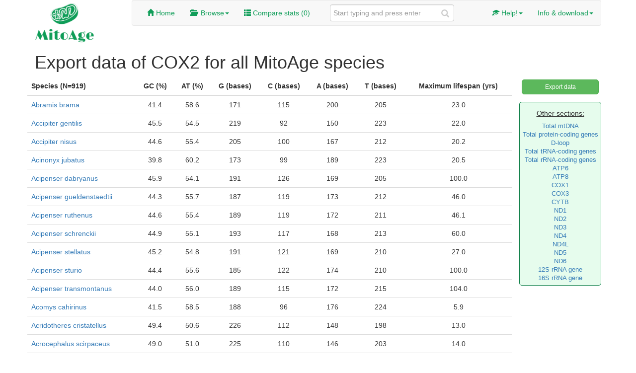

--- FILE ---
content_type: text/html; charset=utf-8
request_url: https://mitoage.info/export-section/cox2/for-all-species/
body_size: 26644
content:


<!DOCTYPE HTML>

<html lang="en">
<head>

	<title>MitoAge  | Export data </title>

		
	<meta charset="utf-8">
	<meta name="viewport" content="width=1024, initial-scale=1.0">
	<meta name="description" content="MitoAge database - an awesome database about mitochondrial DNA and various statistics">
	<meta name="author" content="Robi, Mitya, Thomer, Gilad, Vadim">

	
    <!-- Bootstrap and styles-->
	<link href="/static/css/bootstrap.min.css" rel="stylesheet">
	<link href="/static/css/style.css" type="text/css" rel="stylesheet" media="all"/>

	
    <!-- HTML5 shim and Respond.js for IE8 support of HTML5 elements and media queries -->
    <!-- WARNING: Respond.js doesn't work if you view the page via file:// -->
    <!--[if lt IE 9]>
      <script src="https://oss.maxcdn.com/html5shiv/3.7.2/html5shiv.min.js"></script>
      <script src="https://oss.maxcdn.com/respond/1.4.2/respond.min.js"></script>
    <![endif]-->
    	

	<!-- Fav and touch icons -->
	<link rel="apple-touch-icon-precomposed" sizes="144x144" href="img/apple-touch-icon-144-precomposed.png">
	<link rel="apple-touch-icon-precomposed" sizes="114x114" href="img/apple-touch-icon-114-precomposed.png">
	<link rel="apple-touch-icon-precomposed" sizes="72x72" href="img/apple-touch-icon-72-precomposed.png">
	<link rel="apple-touch-icon-precomposed" href="img/apple-touch-icon-57-precomposed.png">
	<link rel="shortcut icon" href="img/favicon.png">
	  
	  
    <!-- JQuery, bootstrap and other scripts-->
	<script src="//code.jquery.com/jquery-1.10.1.min.js"></script>
	<script src="//code.jquery.com/jquery-migrate-1.2.1.min.js"></script>
	<script type="text/javascript" src="/static/js/bootstrap.min.js"></script>
	<script type="text/javascript" src="/static/js/scripts.js"></script>

	 
</head>

<body>
							<!-- Start of body -->
	<div class="container">
	
							<!-- Start of header: logo, menu, search, breadcrumbs -->
		<div class="row clearfix">
			
			<div class="col-md-2 column">
				<!-- Website logo -->
				<img alt="Awesome logo" src="/static/images/logo.png" class="img-responsive mitoage-logo">
			</div>
			
			<div class="col-md-10 column">
				 		<!-- Start of navigation -->
					
					<nav class="navbar navbar-default" role="navigation">

						 		<!-- Navigation header -->
							
					     					<!-- End of navigation header -->
					
						<div class="collapse navbar-collapse" id="bs-example-navbar-collapse-1">
							 			<!-- Main menu -->
								



<ul class="nav navbar-nav green_flame">
	<li>
		<a href="/"><span class="glyphicon glyphicon-home"></span> Home</a>
	</li>
			
	<li class="dropdown">
		<a href="#" class="dropdown-toggle" data-toggle="dropdown"><span class="glyphicon glyphicon-folder-open"></span> &nbsp;Browse<strong class="caret"></strong></a>
				
		<ul class="dropdown-menu green_flame">
			<li>
				<a href="/browse/taxonomy/">Taxonomy</a>
			</li>
					
			<li>
				<a href="/browse/genes/">Genes</a>
			</li>

			<li>
				<a href="/stats-for/all-species/">Stats</a>
			</li>
		</ul>
	</li>

	<li>
		<a href="/compare/"><span class="glyphicon glyphicon-th-list"></span> Compare stats (<span id="number-of-items-in-cart">0</span>)</a>
	</li>

</ul>

						     					<!-- End of main menu -->
					    
							 			<!-- Search bar -->
								

<form class="navbar-form navbar-left" role="search" action="/search/" method="get">
	<div class="form-group search">
		<input type="text" class="form-control" placeholder="Start typing and press enter" name="q">
	</div>
</form>

						     					<!-- End of search bar -->
					    
							 		<!-- Right side menu -->
								

		
<ul class="nav navbar-nav navbar-right green_flame">
	
	
	<li class="dropdown">
		 <a href="#" class="dropdown-toggle" data-toggle="dropdown"><span class="glyphicon glyphicon-education"></span> Help!<strong class="caret"></strong></a>
		<ul class="dropdown-menu green_flame">
			<li>
				<a href="/terms/">Terms of use</a>
			</li>
			<li class="divider"></li>
			<li>
				<a href="/user_guide/">User guide</a>
			</li>
			<li>
				<a href="/methods/">Materials & methods</a>
			</li>
			<li>
				<a href="/faq/">Frequent questions</a>
			</li>
			<li class="divider"></li>
			<li>
				<a href="/glossary/">Glossary & definitions</a>
			</li>
			<li>
				<a href="/aliases/">Gene aliases</a>
			</li>
		</ul>
	</li>
	<li class="dropdown">
		 <a href="#" class="dropdown-toggle" data-toggle="dropdown">Info & download<strong class="caret"></strong></a>
		<ul class="dropdown-menu green_flame">
			<li>
				<a href="/about/"><span class="glyphicon glyphicon-user"></span> About us</a>
			</li>
			<li>
				<a href="/statistics/"><span class="glyphicon glyphicon-stats"></span> DB info</a>
			</li>
			<li>
				<a href="/download/"><span class="glyphicon glyphicon-download"></span> Download</a>
			</li>
		</ul>
	</li>
	
</ul>

						     					<!-- End of remaining menu -->
						</div>

					</nav>
			     				<!-- End of navigation -->
	
			</div>
			
		</div>
								<!-- End of header -->
		
		
		
						<!-- Main body -->
		<div class="row clearfix">
			
			

	<div class="container">
		<h1>Export data of COX2 for all MitoAge species</h1>

		<div class="row">
			<div class="col-md-10">
				<div class="row">
					<table class="table">
						<thead>
							<tr>
								<th><b>Species (N=919)</b></th>
								<th class="text-center">GC (%)</th>
								<th class="text-center">AT (%)</th>
								<th class="text-center">G (bases)</th>
								<th class="text-center">C (bases)</th>
								<th class="text-center">A (bases)</th>
								<th class="text-center">T (bases)</th>
								<th class="text-center">Maximum lifespan (yrs)</th>
							</tr>
						</thead>
						<tbody>
							
							
							<tr>
								<td><a href="/view/17977/species/">Abramis brama</a></td>
								<td class="text-center">41.4</td>
								<td class="text-center">58.6</td>
								<td class="text-center">171</td>
								<td class="text-center">115</td>
								<td class="text-center">200</td>
								<td class="text-center">205</td>
								<td class="text-center">23.0</td>
							</tr>
							
							
							
							<tr>
								<td><a href="/view/18338/species/">Accipiter gentilis</a></td>
								<td class="text-center">45.5</td>
								<td class="text-center">54.5</td>
								<td class="text-center">219</td>
								<td class="text-center">92</td>
								<td class="text-center">150</td>
								<td class="text-center">223</td>
								<td class="text-center">22.0</td>
							</tr>
							
							
							
							<tr>
								<td><a href="/view/18215/species/">Accipiter nisus</a></td>
								<td class="text-center">44.6</td>
								<td class="text-center">55.4</td>
								<td class="text-center">205</td>
								<td class="text-center">100</td>
								<td class="text-center">167</td>
								<td class="text-center">212</td>
								<td class="text-center">20.2</td>
							</tr>
							
							
							
							<tr>
								<td><a href="/view/18125/species/">Acinonyx jubatus</a></td>
								<td class="text-center">39.8</td>
								<td class="text-center">60.2</td>
								<td class="text-center">173</td>
								<td class="text-center">99</td>
								<td class="text-center">189</td>
								<td class="text-center">223</td>
								<td class="text-center">20.5</td>
							</tr>
							
							
							
							<tr>
								<td><a href="/view/18071/species/">Acipenser dabryanus</a></td>
								<td class="text-center">45.9</td>
								<td class="text-center">54.1</td>
								<td class="text-center">191</td>
								<td class="text-center">126</td>
								<td class="text-center">169</td>
								<td class="text-center">205</td>
								<td class="text-center">100.0</td>
							</tr>
							
							
							
							<tr>
								<td><a href="/view/18079/species/">Acipenser gueldenstaedtii</a></td>
								<td class="text-center">44.3</td>
								<td class="text-center">55.7</td>
								<td class="text-center">187</td>
								<td class="text-center">119</td>
								<td class="text-center">173</td>
								<td class="text-center">212</td>
								<td class="text-center">46.0</td>
							</tr>
							
							
							
							<tr>
								<td><a href="/view/18319/species/">Acipenser ruthenus</a></td>
								<td class="text-center">44.6</td>
								<td class="text-center">55.4</td>
								<td class="text-center">189</td>
								<td class="text-center">119</td>
								<td class="text-center">172</td>
								<td class="text-center">211</td>
								<td class="text-center">46.1</td>
							</tr>
							
							
							
							<tr>
								<td><a href="/view/17532/species/">Acipenser schrenckii</a></td>
								<td class="text-center">44.9</td>
								<td class="text-center">55.1</td>
								<td class="text-center">193</td>
								<td class="text-center">117</td>
								<td class="text-center">168</td>
								<td class="text-center">213</td>
								<td class="text-center">60.0</td>
							</tr>
							
							
							
							<tr>
								<td><a href="/view/18360/species/">Acipenser stellatus</a></td>
								<td class="text-center">45.2</td>
								<td class="text-center">54.8</td>
								<td class="text-center">191</td>
								<td class="text-center">121</td>
								<td class="text-center">169</td>
								<td class="text-center">210</td>
								<td class="text-center">27.0</td>
							</tr>
							
							
							
							<tr>
								<td><a href="/view/18377/species/">Acipenser sturio</a></td>
								<td class="text-center">44.4</td>
								<td class="text-center">55.6</td>
								<td class="text-center">185</td>
								<td class="text-center">122</td>
								<td class="text-center">174</td>
								<td class="text-center">210</td>
								<td class="text-center">100.0</td>
							</tr>
							
							
							
							<tr>
								<td><a href="/view/17786/species/">Acipenser transmontanus</a></td>
								<td class="text-center">44.0</td>
								<td class="text-center">56.0</td>
								<td class="text-center">189</td>
								<td class="text-center">115</td>
								<td class="text-center">172</td>
								<td class="text-center">215</td>
								<td class="text-center">104.0</td>
							</tr>
							
							
							
							<tr>
								<td><a href="/view/18370/species/">Acomys cahirinus</a></td>
								<td class="text-center">41.5</td>
								<td class="text-center">58.5</td>
								<td class="text-center">188</td>
								<td class="text-center">96</td>
								<td class="text-center">176</td>
								<td class="text-center">224</td>
								<td class="text-center">5.9</td>
							</tr>
							
							
							
							<tr>
								<td><a href="/view/17693/species/">Acridotheres cristatellus</a></td>
								<td class="text-center">49.4</td>
								<td class="text-center">50.6</td>
								<td class="text-center">226</td>
								<td class="text-center">112</td>
								<td class="text-center">148</td>
								<td class="text-center">198</td>
								<td class="text-center">13.0</td>
							</tr>
							
							
							
							<tr>
								<td><a href="/view/17983/species/">Acrocephalus scirpaceus</a></td>
								<td class="text-center">49.0</td>
								<td class="text-center">51.0</td>
								<td class="text-center">225</td>
								<td class="text-center">110</td>
								<td class="text-center">146</td>
								<td class="text-center">203</td>
								<td class="text-center">14.0</td>
							</tr>
							
							
							
							<tr>
								<td><a href="/view/17757/species/">Addax nasomaculatus</a></td>
								<td class="text-center">37.0</td>
								<td class="text-center">63.0</td>
								<td class="text-center">159</td>
								<td class="text-center">94</td>
								<td class="text-center">186</td>
								<td class="text-center">245</td>
								<td class="text-center">28.0</td>
							</tr>
							
							
							
							<tr>
								<td><a href="/view/17909/species/">Aegypius monachus</a></td>
								<td class="text-center">47.2</td>
								<td class="text-center">52.8</td>
								<td class="text-center">222</td>
								<td class="text-center">101</td>
								<td class="text-center">151</td>
								<td class="text-center">210</td>
								<td class="text-center">39.0</td>
							</tr>
							
							
							
							<tr>
								<td><a href="/view/18265/species/">Aepyceros melampus</a></td>
								<td class="text-center">37.1</td>
								<td class="text-center">62.9</td>
								<td class="text-center">162</td>
								<td class="text-center">92</td>
								<td class="text-center">185</td>
								<td class="text-center">245</td>
								<td class="text-center">25.6</td>
							</tr>
							
							
							
							<tr>
								<td><a href="/view/17489/species/">Aetobatus flagellum</a></td>
								<td class="text-center">40.1</td>
								<td class="text-center">59.9</td>
								<td class="text-center">178</td>
								<td class="text-center">99</td>
								<td class="text-center">200</td>
								<td class="text-center">214</td>
								<td class="text-center">16.0</td>
							</tr>
							
							
							
							<tr>
								<td><a href="/view/17999/species/">Agelaius phoeniceus</a></td>
								<td class="text-center">48.4</td>
								<td class="text-center">51.6</td>
								<td class="text-center">230</td>
								<td class="text-center">101</td>
								<td class="text-center">149</td>
								<td class="text-center">204</td>
								<td class="text-center">20.0</td>
							</tr>
							
							
							
							<tr>
								<td><a href="/view/17752/species/">Agkistrodon piscivorus</a></td>
								<td class="text-center">47.6</td>
								<td class="text-center">52.4</td>
								<td class="text-center">216</td>
								<td class="text-center">110</td>
								<td class="text-center">147</td>
								<td class="text-center">212</td>
								<td class="text-center">24.5</td>
							</tr>
							
							
							
							<tr>
								<td><a href="/view/17651/species/">Ailuropoda melanoleuca</a></td>
								<td class="text-center">36.4</td>
								<td class="text-center">63.6</td>
								<td class="text-center">146</td>
								<td class="text-center">103</td>
								<td class="text-center">203</td>
								<td class="text-center">232</td>
								<td class="text-center">36.8</td>
							</tr>
							
							
							
							<tr>
								<td><a href="/view/17952/species/">Ailurus fulgens</a></td>
								<td class="text-center">38.6</td>
								<td class="text-center">61.4</td>
								<td class="text-center">167</td>
								<td class="text-center">97</td>
								<td class="text-center">202</td>
								<td class="text-center">218</td>
								<td class="text-center">19.0</td>
							</tr>
							
							
							
							<tr>
								<td><a href="/view/17555/species/">Aix galericulata</a></td>
								<td class="text-center">50.2</td>
								<td class="text-center">49.8</td>
								<td class="text-center">229</td>
								<td class="text-center">116</td>
								<td class="text-center">149</td>
								<td class="text-center">193</td>
								<td class="text-center">10.4</td>
							</tr>
							
							
							
							<tr>
								<td><a href="/view/17683/species/">Alauda arvensis</a></td>
								<td class="text-center">48.5</td>
								<td class="text-center">51.5</td>
								<td class="text-center">226</td>
								<td class="text-center">106</td>
								<td class="text-center">155</td>
								<td class="text-center">197</td>
								<td class="text-center">10.1</td>
							</tr>
							
							
							
							<tr>
								<td><a href="/view/17988/species/">Alcelaphus buselaphus</a></td>
								<td class="text-center">39.3</td>
								<td class="text-center">60.7</td>
								<td class="text-center">163</td>
								<td class="text-center">106</td>
								<td class="text-center">180</td>
								<td class="text-center">235</td>
								<td class="text-center">22.5</td>
							</tr>
							
							
							
							<tr>
								<td><a href="/view/17827/species/">Aldrichetta forsteri</a></td>
								<td class="text-center">43.4</td>
								<td class="text-center">56.6</td>
								<td class="text-center">188</td>
								<td class="text-center">112</td>
								<td class="text-center">197</td>
								<td class="text-center">194</td>
								<td class="text-center">7.0</td>
							</tr>
							
							
							
							<tr>
								<td><a href="/view/17852/species/">Alectura lathami</a></td>
								<td class="text-center">46.5</td>
								<td class="text-center">53.5</td>
								<td class="text-center">205</td>
								<td class="text-center">113</td>
								<td class="text-center">168</td>
								<td class="text-center">198</td>
								<td class="text-center">12.5</td>
							</tr>
							
							
							
							<tr>
								<td><a href="/view/17877/species/">Alepocephalus bairdii</a></td>
								<td class="text-center">46.5</td>
								<td class="text-center">53.5</td>
								<td class="text-center">211</td>
								<td class="text-center">110</td>
								<td class="text-center">170</td>
								<td class="text-center">200</td>
								<td class="text-center">38.0</td>
							</tr>
							
							
							
							<tr>
								<td><a href="/view/17990/species/">Allenopithecus nigroviridis</a></td>
								<td class="text-center">39.9</td>
								<td class="text-center">60.1</td>
								<td class="text-center">188</td>
								<td class="text-center">85</td>
								<td class="text-center">188</td>
								<td class="text-center">223</td>
								<td class="text-center">27.0</td>
							</tr>
							
							
							
							<tr>
								<td><a href="/view/17559/species/">Alligator mississippiensis</a></td>
								<td class="text-center">43.5</td>
								<td class="text-center">56.5</td>
								<td class="text-center">214</td>
								<td class="text-center">85</td>
								<td class="text-center">170</td>
								<td class="text-center">219</td>
								<td class="text-center">73.1</td>
							</tr>
							
							
							
							<tr>
								<td><a href="/view/18074/species/">Alligator sinensis</a></td>
								<td class="text-center">46.8</td>
								<td class="text-center">53.2</td>
								<td class="text-center">221</td>
								<td class="text-center">101</td>
								<td class="text-center">170</td>
								<td class="text-center">196</td>
								<td class="text-center">60.7</td>
							</tr>
							
							
							
							<tr>
								<td><a href="/view/18375/species/">Allocyttus niger</a></td>
								<td class="text-center">42.4</td>
								<td class="text-center">57.6</td>
								<td class="text-center">180</td>
								<td class="text-center">113</td>
								<td class="text-center">201</td>
								<td class="text-center">197</td>
								<td class="text-center">100.0</td>
							</tr>
							
							
							
							<tr>
								<td><a href="/view/17648/species/">Alopias pelagicus</a></td>
								<td class="text-center">37.5</td>
								<td class="text-center">62.5</td>
								<td class="text-center">161</td>
								<td class="text-center">98</td>
								<td class="text-center">207</td>
								<td class="text-center">225</td>
								<td class="text-center">29.0</td>
							</tr>
							
							
							
							<tr>
								<td><a href="/view/18217/species/">Alopias superciliosus</a></td>
								<td class="text-center">38.4</td>
								<td class="text-center">61.6</td>
								<td class="text-center">166</td>
								<td class="text-center">99</td>
								<td class="text-center">204</td>
								<td class="text-center">222</td>
								<td class="text-center">21.0</td>
							</tr>
							
							
							
							<tr>
								<td><a href="/view/18060/species/">Alosa alosa</a></td>
								<td class="text-center">45.7</td>
								<td class="text-center">54.3</td>
								<td class="text-center">196</td>
								<td class="text-center">120</td>
								<td class="text-center">176</td>
								<td class="text-center">199</td>
								<td class="text-center">10.0</td>
							</tr>
							
							
							
							<tr>
								<td><a href="/view/18234/species/">Alosa pseudoharengus</a></td>
								<td class="text-center">44.6</td>
								<td class="text-center">55.4</td>
								<td class="text-center">185</td>
								<td class="text-center">123</td>
								<td class="text-center">186</td>
								<td class="text-center">197</td>
								<td class="text-center">8.0</td>
							</tr>
							
							
							
							<tr>
								<td><a href="/view/17734/species/">Alosa sapidissima</a></td>
								<td class="text-center">45.7</td>
								<td class="text-center">54.3</td>
								<td class="text-center">194</td>
								<td class="text-center">122</td>
								<td class="text-center">175</td>
								<td class="text-center">200</td>
								<td class="text-center">13.0</td>
							</tr>
							
							
							
							<tr>
								<td><a href="/view/17740/species/">Alouatta caraya</a></td>
								<td class="text-center">40.6</td>
								<td class="text-center">59.4</td>
								<td class="text-center">187</td>
								<td class="text-center">92</td>
								<td class="text-center">192</td>
								<td class="text-center">217</td>
								<td class="text-center">32.4</td>
							</tr>
							
							
							
							<tr>
								<td><a href="/view/17596/species/">Amblyraja radiata</a></td>
								<td class="text-center">38.4</td>
								<td class="text-center">61.6</td>
								<td class="text-center">159</td>
								<td class="text-center">106</td>
								<td class="text-center">200</td>
								<td class="text-center">226</td>
								<td class="text-center">16.0</td>
							</tr>
							
							
							
							<tr>
								<td><a href="/view/18352/species/">Ambystoma mexicanum</a></td>
								<td class="text-center">35.3</td>
								<td class="text-center">64.7</td>
								<td class="text-center">140</td>
								<td class="text-center">102</td>
								<td class="text-center">207</td>
								<td class="text-center">237</td>
								<td class="text-center">17.0</td>
							</tr>
							
							
						</tbody>
					</table>
				</div>
				
					
<ul class="pagination">

     <li class="disabled">
        <a title="First Page" href="?page=1"><<</a>
     </li>


    <li class="disabled">
        <a title="Previous Page" href="#"><</a>
    </li>


    
        <li class="active">
            <a title="Current Page" href="#">1</a>
        </li>
    

    
        <li>
            <a title="Page 2 of 23" href="?page=2">2</a>
        </li>
    

    
        <li>
            <a title="Page 3 of 23" href="?page=3">3</a>
        </li>
    

    
        <li>
            <a title="Page 4 of 23" href="?page=4">4</a>
        </li>
    

    
        <li>
            <a title="Page 5 of 23" href="?page=5">5</a>
        </li>
    


    <li >
        <a title="Next Page" href="?page=2">></a>
    </li>


    <li >
        <a title="Last Page" href="?page=23">>></a>
    </li>

</ul>
				
			</div>
			<div class="col-md-2">
				<div class="export-button">
					
						<a class="btn btn-sm btn-success export-button" href="/export-section/cox2/csv/for-all-species/">Export data</a>
					
				</div>
				<div class="export-panel smaller-font">
					<h5><u>Other sections:</u></h5>
					
						
							<a href="/export-section/total_mtDNA/for-all-species/">Total mtDNA</a><br/>
						
					
						
							<a href="/export-section/total_pc_mtDNA/for-all-species/">Total protein-coding genes</a><br/>
						
					
						
							<a href="/export-section/d_loop_mtDNA/for-all-species/">D-loop</a><br/>
						
					
						
							<a href="/export-section/total_tRNA_mtDNA/for-all-species/">Total tRNA-coding genes</a><br/>
						
					
						
							<a href="/export-section/total_rRNA_mtDNA/for-all-species/">Total rRNA-coding genes</a><br/>
						
					
						
							<a href="/export-section/atp6/for-all-species/">ATP6</a><br/>
						
					
						
							<a href="/export-section/atp8/for-all-species/">ATP8</a><br/>
						
					
						
							<a href="/export-section/cox1/for-all-species/">COX1</a><br/>
						
					
						
							<a href="/export-section/cox3/for-all-species/">COX3</a><br/>
						
					
						
							<a href="/export-section/cytb/for-all-species/">CYTB</a><br/>
						
					
						
							<a href="/export-section/nd1/for-all-species/">ND1</a><br/>
						
					
						
							<a href="/export-section/nd2/for-all-species/">ND2</a><br/>
						
					
						
							<a href="/export-section/nd3/for-all-species/">ND3</a><br/>
						
					
						
							<a href="/export-section/nd4/for-all-species/">ND4</a><br/>
						
					
						
							<a href="/export-section/nd4l/for-all-species/">ND4L</a><br/>
						
					
						
							<a href="/export-section/nd5/for-all-species/">ND5</a><br/>
						
					
						
							<a href="/export-section/nd6/for-all-species/">ND6</a><br/>
						
					
						
							<a href="/export-section/rRNA_12S/for-all-species/">12S rRNA gene</a><br/>
						
					
						
							<a href="/export-section/rRNA_16S/for-all-species/">16S rRNA gene</a><br/>
						
					
				</div>
			</div>
		</div>
	</div>
					<!-- End of DB content -->

		</div>
								<!-- End of main body -->
		
	
							<!-- Start of footer -->
			

<hr>
		<div class="row clearfix">
			<div class="col-md-5 column">
				<address>
					<strong>Contact:</strong> Vadim E. Fraifeld, MD, PhD
					<br/><br/>Head: Lab for the Biology of Aging,  
					The Shraga Segal Department of Microbiology, Immunology and Genetics, 
					Faculty of Health Sciences, Ben-Gurion University of the Negev<br/> 
					P.O. Box 653, Beer-Sheva 8410501, Israel
					<br/><br/>Email: <img src="/static/images/contact.png"/> 
				</address>
			</div>
			<div class="col-md-4 column">
				<dl>
					<dt>How to cite us:</dt>
					<dd>
						<br/>If you would like to cite this database please use: <br/>
						Toren D, Barzilay T, Tacutu R, Lehmann G, Muradian KK, Fraifeld VE. 
						<b>MitoAge: a database for comparative analysis of mitochondrial DNA, with a special focus on animal longevity.</b> 
						<i>Nucleic Acids Res.</i> 2016; 44(D1):D1262-5.
						
					</dd>
				</dl>
			</div>
			<div class="col-md-3 column">
				<ul>
					<strong>Quick links:</strong>
					<br/><br/>
					<li>
						<a href="/terms/">Terms of use</a>
					</li>
					<li>
						<a href="/user_guide/">User guide</a>
					</li>
					<li>
						<a href="/faq/">Frequent questions</a>
					</li>
					<li>
						<a href="/glossary/">Glossary & definitions</a>
					</li>
				</ul>
			</div>
		</div>

		 						<!-- End of footer -->
		
		
		

	</div>
								<!-- End of body -->
	
</body>
</html>

